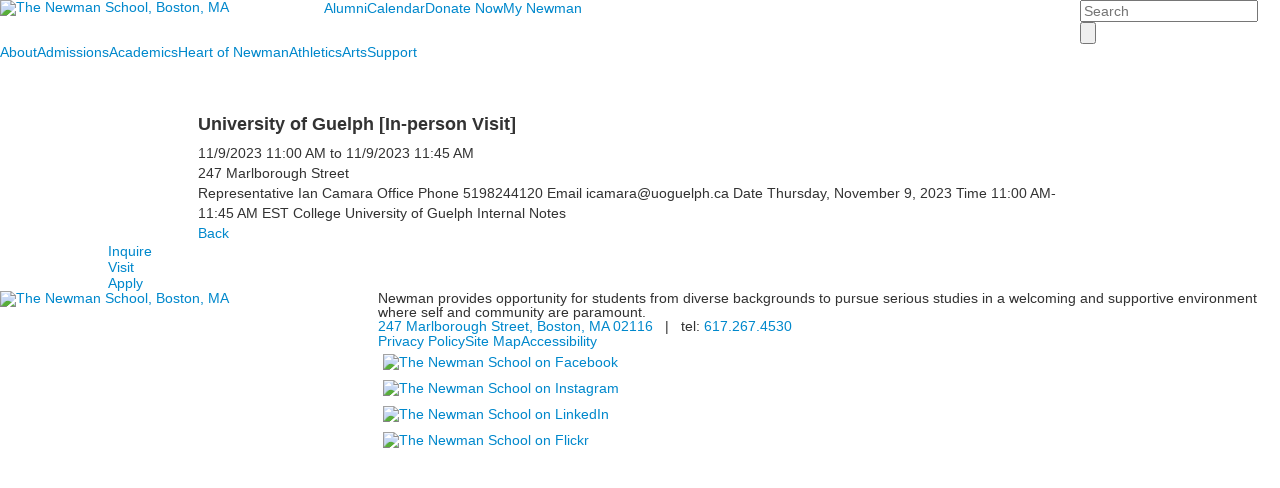

--- FILE ---
content_type: text/html; charset=utf-8
request_url: https://www.newmanboston.org/event-detail?pk=9346241
body_size: 9710
content:

<!DOCTYPE html>
<html lang="en" class="body externalcrawler">
<head>
    <title>University of Guelph [In-person Visit]</title>
    <meta charset="utf-8">
    <meta name="viewport" content="width=device-width, initial-scale=1.0">
    
    <meta content="xhULYhsxxmBjR42mHv-YHii-3eGJB5s9q4ysdhdGERc" name="google-site-verification" /><link href="https://www.newmanboston.org/event-detail?pk=9346241" rel="canonical" />
        <link rel="apple-touch-icon" href="//bbk12e1-cdn.myschoolcdn.com/1798/site/1326/homescreen/NewmanFaviconHomescreenIcon.png">
        <link rel="apple-touch-icon" sizes="76x76" href="//bbk12e1-cdn.myschoolcdn.com/1798/site/1326/homescreen/NewmanFaviconHomescreenIcon.png?w=76">
        <link rel="apple-touch-icon" sizes="120x120" href="//bbk12e1-cdn.myschoolcdn.com/1798/site/1326/homescreen/NewmanFaviconHomescreenIcon.png?w=120">
        <link rel="apple-touch-icon" sizes="152x152" href="//bbk12e1-cdn.myschoolcdn.com/1798/site/1326/homescreen/NewmanFaviconHomescreenIcon.png?w=152">
        <link rel="apple-touch-icon" sizes="180x180" href="//bbk12e1-cdn.myschoolcdn.com/1798/site/1326/homescreen/NewmanFaviconHomescreenIcon.png?w=180">
        <link rel="apple-touch-icon" sizes="192x192" href="//bbk12e1-cdn.myschoolcdn.com/1798/site/1326/homescreen/NewmanFaviconHomescreenIcon.png?w=192">


<meta name="description" content="Representative
Ian Camara

Office Phone
5198244120

Email
icamara@uoguelph.ca

Date
Thursday, November 9, 2023

Time
11:00 AM-11:45 AM EST

College
University of Guelph

Internal Notes
" />
<meta itemprop="name" content="University of Guelph [In-person Visit]">
<meta itemprop="description" content="Representative
Ian Camara

Office Phone
5198244120

Email
icamara@uoguelph.ca

Date
Thursday, November 9, 2023

Time
11:00 AM-11:45 AM EST

College
University of Guelph

Internal Notes
">
<meta name="twitter:card" content="summary">
<meta name="twitter:title" content="University of Guelph [In-person Visit]">
<meta name="twitter:description" content="Representative
Ian Camara

Office Phone
5198244120

Email
icamara@uoguelph.ca

Date
Thursday, November 9, 2023

Time
11:00 AM-11:45 AM EST

College
University of Guelph

Internal Notes
">
<meta property="og:title" content="University of Guelph [In-person Visit]" />
<meta property="og:type" content="article" />
<meta property="og:url" content="https://www.newmanboston.org/event-detail?pk=9346241" />
<meta property="og:description" content="Representative
Ian Camara

Office Phone
5198244120

Email
icamara@uoguelph.ca

Date
Thursday, November 9, 2023

Time
11:00 AM-11:45 AM EST

College
University of Guelph

Internal Notes
" />
<meta property="og:site_name" content="The Newman School" />
<meta property="article:published_time" content="11/9/2023 11:00:00 AM" />    <link rel="preconnect" href="//fonts.googleapis.com"> <link rel="preconnect" href="//fonts.gstatic.com" crossorigin> <link href="//fonts.googleapis.com/css2?family=EB+Garamond:ital,wght@0,400;0,500;0,600;0,700;0,800;1,400;1,500;1,600;1,700;1,800&family=Material+Icons&family=Poppins:ital,wght@0,100;0,200;0,300;0,400;0,500;0,600;0,700;0,800;0,900;1,100;1,200;1,300;1,400;1,500;1,600;1,700;1,800;1,900&display=swap" rel="stylesheet"><link rel="stylesheet" type="text/css" href="//libs-w2.myschoolapp.com/bootstrap/2.1.1/css/bootstrap.24col.min.css"/><link rel="stylesheet" type="text/css" href="//libs-w2.myschoolapp.com/jquery-flexslider/2.10/jquery.flexslider-min.css"/><link rel="stylesheet" type="text/css" href="//libs-w2.myschoolapp.com/video/7.4.3/video-js.css"/><link rel="stylesheet" type="text/css" href="//libs-w2.myschoolapp.com/jquery-background-carousel/1.2/background-carousel.css"/><link rel="stylesheet" type="text/css" href="//libs-w2.myschoolapp.com/jquery-jplayer/2.4.1/morning.light/jplayer.morning.light.css"/><link rel="stylesheet" type="text/css" href="//libs-w2.myschoolapp.com/images/jPlayer/p3.morning.light.css"/><link rel="stylesheet" type="text/css" href="//src-e1.myschoolapp.com/2026.01.12.6/minify/page-main.css"/><link rel = "stylesheet" type = "text/css" href = "//bbk12e1-cdn.myschoolcdn.com/ftpimages/1798/SiteStyle/1326/SiteStyle134021632354339711.css"/>
    <script type="text/javascript" src="//libs-w2.myschoolapp.com/headJs/1.0.3.cd/head.min.js"></script>
    <script>head.js({"/jquery/3.7.1/jquery-3.7.1.min.js": "//libs-w2.myschoolapp.com/jquery/3.7.1/jquery-3.7.1.min.js"},{"/jquery-migrate/3.4.1/jquery-migrate-3.4.1.min.js": "//libs-w2.myschoolapp.com/jquery-migrate/3.4.1/jquery-migrate-3.4.1.min.js"},{"/p3-fwk/1.1.0/p3-fwk.js": "//libs-w2.myschoolapp.com/p3-fwk/1.1.0/p3-fwk.js"},{"/backbone-validation/backbone-validation-min.js": "//src-e1.myschoolapp.com/2026.01.12.6/src/libs/backbone-validation/backbone-validation-min.js"},{"/jquery-flexslider/2.10/jquery.flexslider-min.js": "//libs-w2.myschoolapp.com/jquery-flexslider/2.10/jquery.flexslider-min.js"},{"/video/7.4.3/video.min.js": "//libs-w2.myschoolapp.com/video/7.4.3/video.min.js"},{"/video/share/1.5/share.video.min.js": "//libs-w2.myschoolapp.com/video/share/1.5/share.video.min.js"},{"/jquery-simplemodal/1.4.5/jquery.simplemodal.1.4.5.min.js": "//libs-w2.myschoolapp.com/jquery-simplemodal/1.4.5/jquery.simplemodal.1.4.5.min.js"},{"/jquery-background-carousel/1.2/jquery.background.carousel.js": "//libs-w2.myschoolapp.com/jquery-background-carousel/1.2/jquery.background.carousel.js"},{"/jquery-jplayer/2.4.1/jquery.jplayer.js": "//libs-w2.myschoolapp.com/jquery-jplayer/2.4.1/jquery.jplayer.js"},{"/jqueryui/1.13.2/jquery-ui.min.js": "//libs-w2.myschoolapp.com/jqueryui/1.13.2/jquery-ui.min.js"},{"/jquery-waitforimages/1.5/jquery.waitforimages.js": "//libs-w2.myschoolapp.com/jquery-waitforimages/1.5/jquery.waitforimages.js"},{"/2026.01.12.6/minify/page-main.js": "//src-e1.myschoolapp.com/2026.01.12.6/minify/page-main.js"}, function() { onMessage.init({"PageTaskId":241140,"PageName":"Event Detail","SiteId":1326,"AppDomain":"https://newmanboston.myschoolapp.com","IsLive":true,"SslInd":true,"SslUrl":"https://newmanboston.myschoolapp.com/page/event-detail?pk=9346241&siteId=1326&ssl=1"}, [{"content":"logo","clientid":"content_82536","options":{"AltText":"The Newman School, Boston, MA","Url":"https://www.newmanboston.org/","newWindow":false,"LogoImageUrl":"//bbk12e1-cdn.myschoolcdn.com/ftpimages/1798/logo/Layer 2.png"},"StyleTypeId":1,"StyleModeId":1},{"content":"menu","clientid":"content_82506","options":{"UrlPrefix":""},"StyleTypeId":2,"StyleModeId":1},{"content":"search","clientid":"content_82471","options":{"DetailPageUrl":"/page/search-results"},"StyleTypeId":1,"StyleModeId":1},{"content":"megamenu","clientid":"content_82480","options":{"UrlPrefix":""},"StyleTypeId":2,"StyleModeId":5},{"content":"menu","clientid":"content_82481","options":{"StartLevel":2,"StartPage":"0","UrlPrefix":""},"StyleTypeId":2,"StyleModeId":1},{"content":"menu","clientid":"content_82507","options":{"StartLevel":2,"StartPage":"0","UrlPrefix":""},"StyleTypeId":2,"StyleModeId":1},{"content":"menu","clientid":"content_82509","options":{"StartLevel":2,"StartPage":"0","UrlPrefix":""},"StyleTypeId":2,"StyleModeId":1},{"content":"menu","clientid":"content_82508","options":{"StartLevel":2,"StartPage":"0","UrlPrefix":""},"StyleTypeId":2,"StyleModeId":1},{"content":"skiptocontent","clientid":"content_82483","options":null,"StyleTypeId":1,"StyleModeId":1},{"content":"eventdetail","clientid":"content_1491617","options":null,"StyleTypeId":1,"StyleModeId":1},{"content":"links","clientid":"content_82479","options":null,"StyleTypeId":1,"StyleModeId":1},{"content":"logo","clientid":"content_82473","options":{"AltText":"The Newman School, Boston, MA","Url":"https://www.newmanboston.org/","newWindow":false,"LogoImageUrl":"//bbk12e1-cdn.myschoolcdn.com/ftpimages/1798/logo/Badge_Logo.png"},"StyleTypeId":1,"StyleModeId":1},{"content":"text","clientid":"content_82474","options":{"HeaderTextOption":"optHeaderText","HeaderText":""},"StyleTypeId":1,"StyleModeId":1},{"content":"text","clientid":"content_82472","options":{"HeaderTextOption":"optHeaderText","HeaderText":""},"StyleTypeId":1,"StyleModeId":1},{"content":"menu","clientid":"content_82475","options":{"UrlPrefix":""},"StyleTypeId":2,"StyleModeId":1},{"content":"links","clientid":"content_82476","options":null,"StyleTypeId":1,"StyleModeId":1},{"content":"links","clientid":"content_3862","options":null,"StyleTypeId":3,"StyleModeId":1},{"content":"menu","clientid":"content_3863","options":{"StartLevel":2,"StartPage":"68812","UrlPrefix":""},"StyleTypeId":2,"StyleModeId":1},{"content":"links","clientid":"content_3865","options":null,"StyleTypeId":3,"StyleModeId":1},{"content":"menu","clientid":"content_3864","options":{"StartLevel":2,"StartPage":"68811","UrlPrefix":""},"StyleTypeId":2,"StyleModeId":1},{"content":"links","clientid":"content_3867","options":null,"StyleTypeId":3,"StyleModeId":1},{"content":"menu","clientid":"content_3866","options":{"StartLevel":2,"StartPage":"68820","UrlPrefix":""},"StyleTypeId":2,"StyleModeId":1},{"content":"links","clientid":"content_3869","options":null,"StyleTypeId":3,"StyleModeId":1},{"content":"menu","clientid":"content_3868","options":{"StartLevel":2,"StartPage":"68821","UrlPrefix":""},"StyleTypeId":2,"StyleModeId":1},{"content":"links","clientid":"content_3871","options":null,"StyleTypeId":3,"StyleModeId":1},{"content":"menu","clientid":"content_3870","options":{"StartLevel":2,"StartPage":"68822","UrlPrefix":""},"StyleTypeId":2,"StyleModeId":1},{"content":"links","clientid":"content_3873","options":null,"StyleTypeId":3,"StyleModeId":1},{"content":"menu","clientid":"content_3872","options":{"StartLevel":2,"StartPage":"68823","UrlPrefix":""},"StyleTypeId":2,"StyleModeId":1},{"content":"links","clientid":"content_3875","options":null,"StyleTypeId":3,"StyleModeId":1},{"content":"menu","clientid":"content_3874","options":{"StartLevel":2,"StartPage":"68824","UrlPrefix":""},"StyleTypeId":2,"StyleModeId":1}], [{"Id":82536,"SchoolId":1798,"ElementType":1,"SiteStyleId":51638,"ContentTypeId":395,"ContentLabel":"Logo","ContentPk":15791,"ClientId":"content_82536","Options":{"AltText":"The Newman School, Boston, MA","Url":"https://www.newmanboston.org/","newWindow":false,"LogoImageUrl":"//bbk12e1-cdn.myschoolcdn.com/ftpimages/1798/logo/Layer 2.png"},"Style":{"Id":51638,"StyleTypeId":1,"StyleModeId":1,"ContentTypeId":395,"CssClass":"style-51638","Options":{"Header":{"Visible":false}}},"HasData":true,"FromId":241140,"IsExternalCrawler":true},{"Id":82506,"SchoolId":1798,"ElementType":1,"SiteStyleId":51681,"ContentTypeId":389,"ContentLabel":"Menu","ContentPk":2389,"ClientId":"content_82506","Options":{"UrlPrefix":""},"Style":{"Id":51681,"StyleTypeId":2,"StyleModeId":1,"ContentTypeId":389,"CssClass":"style-51681","Options":{"SNI1":{"Visible":false},"SNI2":{"Visible":true},"SNI3":{"Visible":true},"NavMenu":{"Animate":true,"AppearOn":"hover"}}},"HasData":true,"FromId":241140,"IsExternalCrawler":true},{"Id":82471,"SchoolId":1798,"ElementType":1,"SiteStyleId":51637,"ContentTypeId":370,"ContentLabel":"Search","ClientId":"content_82471","Options":{"DetailPageUrl":"/page/search-results"},"Style":{"Id":51637,"StyleTypeId":1,"StyleModeId":1,"ContentTypeId":370,"CssClass":"style-51637","Options":{"Header":{"Visible":false},"Submit":{"Visible":true,"Label":""},"SearchLabel":{"Label":"Search"},"Search":{"Placeholder":"Search"}}},"HasData":true,"FromId":241140,"IsExternalCrawler":true},{"Id":82480,"SchoolId":1798,"ElementType":1,"SiteStyleId":51658,"ContentTypeId":429,"ContentLabel":"Mega_Menu","ContentPk":2388,"ClientId":"content_82480","Options":{"UrlPrefix":""},"Style":{"Id":51658,"StyleTypeId":2,"StyleModeId":5,"ContentTypeId":429,"CssClass":"style-51658","Options":{"SNI1":{"Visible":false}}},"HasData":true,"FromId":241140,"PanelIndex":{"68812":1081,"68811":1082,"68820":1083,"68821":1084,"68822":1085,"68823":1086,"68824":1087},"IsExternalCrawler":true},{"Id":82481,"SchoolId":1798,"ElementType":1,"SiteStyleId":51646,"ContentTypeId":389,"ContentLabel":"Menu","ContentPk":2388,"ClientId":"content_82481","Options":{"StartLevel":2,"StartPage":"0","UrlPrefix":""},"Style":{"Id":51646,"StyleTypeId":2,"StyleModeId":1,"ContentTypeId":389,"CssClass":"style-51646","Options":{"SNI1":{"Visible":true},"SNI2":{"Visible":true},"SNI3":{"Visible":true},"NavMenu":{"Animate":true,"AppearOn":"hover"}}},"FromId":241140,"IsExternalCrawler":true},{"Id":82507,"SchoolId":1798,"ElementType":1,"SiteStyleId":51646,"ContentTypeId":389,"ContentLabel":"Menu","ContentPk":2389,"ClientId":"content_82507","Options":{"StartLevel":2,"StartPage":"0","UrlPrefix":""},"Style":{"Id":51646,"StyleTypeId":2,"StyleModeId":1,"ContentTypeId":389,"CssClass":"style-51646","Options":{"SNI1":{"Visible":true},"SNI2":{"Visible":true},"SNI3":{"Visible":true},"NavMenu":{"Animate":true,"AppearOn":"hover"}}},"FromId":241140,"IsExternalCrawler":true},{"Id":82509,"SchoolId":1798,"ElementType":1,"SiteStyleId":51646,"ContentTypeId":389,"ContentLabel":"Menu","ContentPk":2390,"ClientId":"content_82509","Options":{"StartLevel":2,"StartPage":"0","UrlPrefix":""},"Style":{"Id":51646,"StyleTypeId":2,"StyleModeId":1,"ContentTypeId":389,"CssClass":"style-51646","Options":{"SNI1":{"Visible":true},"SNI2":{"Visible":true},"SNI3":{"Visible":true},"NavMenu":{"Animate":true,"AppearOn":"hover"}}},"FromId":241140,"IsExternalCrawler":true},{"Id":82508,"SchoolId":1798,"ElementType":1,"SiteStyleId":51646,"ContentTypeId":389,"ContentLabel":"Menu","ContentPk":2391,"ClientId":"content_82508","Options":{"StartLevel":2,"StartPage":"0","UrlPrefix":""},"Style":{"Id":51646,"StyleTypeId":2,"StyleModeId":1,"ContentTypeId":389,"CssClass":"style-51646","Options":{"SNI1":{"Visible":true},"SNI2":{"Visible":true},"SNI3":{"Visible":true},"NavMenu":{"Animate":true,"AppearOn":"hover"}}},"FromId":241140,"IsExternalCrawler":true},{"Id":82483,"SchoolId":1798,"ElementType":1,"SiteStyleId":0,"ContentTypeId":437,"ContentLabel":"Skip_To_Content","ClientId":"content_82483","Style":{"StyleTypeId":1,"StyleModeId":1,"ContentTypeId":437},"HasData":true,"FromId":241140,"IsExternalCrawler":true},{"Id":1491617,"SchoolId":1798,"SiteStyleId":51620,"ContentTypeId":401,"ContentLabel":"Event_Detail","ClientId":"content_1491617","Style":{"Id":51620,"StyleTypeId":1,"StyleModeId":1,"ContentTypeId":401,"CssClass":"style-51620","Options":{"Date":{"Visible":true},"Location":{"Visible":true},"ContactInfo":{"Visible":true},"BriefDescription":{"Visible":true},"Description":{"Visible":true},"BackButton":{"Visible":true},"Register":{"Visible":true}}},"HasData":true,"FromId":241140,"IsExternalCrawler":true},{"Id":82479,"SchoolId":1798,"ElementType":1,"SiteStyleId":51661,"ContentTypeId":2,"ContentLabel":"Links","ContentPk":53913,"ClientId":"content_82479","Style":{"Id":51661,"StyleTypeId":1,"StyleModeId":1,"ContentTypeId":2,"CssClass":"style-51661","Options":{"Header":{"Visible":false},"SubHeader":{"Visible":false},"CategoryDescription":{"Visible":false},"LinkImage":{"Visible":false},"UrlLink":{"Visible":true},"LongDescription":{"Visible":false}}},"HasData":true,"FromId":241140,"IsExternalCrawler":true},{"Id":82473,"SchoolId":1798,"ElementType":1,"SiteStyleId":0,"ContentTypeId":395,"ContentLabel":"Logo","ContentPk":15611,"ClientId":"content_82473","Options":{"AltText":"The Newman School, Boston, MA","Url":"https://www.newmanboston.org/","newWindow":false,"LogoImageUrl":"//bbk12e1-cdn.myschoolcdn.com/ftpimages/1798/logo/Badge_Logo.png"},"Style":{"StyleTypeId":1,"StyleModeId":1,"ContentTypeId":395,"Options":{"Header":{"Visible":false}}},"HasData":true,"FromId":241140,"IsExternalCrawler":true},{"Id":82474,"SchoolId":1798,"ElementType":1,"SiteStyleId":51682,"ContentTypeId":1,"ContentLabel":"Text","ContentPk":471903,"ClientId":"content_82474","Options":{"HeaderTextOption":"optHeaderText","HeaderText":""},"Style":{"Id":51682,"StyleTypeId":1,"StyleModeId":1,"ContentTypeId":1,"CssClass":"style-51682","Options":{"Header":{"Visible":true},"Photos":{"Visible":false}}},"HasData":true,"FromId":241140,"IsExternalCrawler":true},{"Id":82472,"SchoolId":1798,"ElementType":1,"SiteStyleId":51644,"ContentTypeId":1,"ContentLabel":"Text","ContentPk":471901,"ClientId":"content_82472","Options":{"HeaderTextOption":"optHeaderText","HeaderText":""},"Style":{"Id":51644,"StyleTypeId":1,"StyleModeId":1,"ContentTypeId":1,"CssClass":"style-51644","Options":{"Header":{"Visible":true},"Photos":{"Visible":false}}},"HasData":true,"FromId":241140,"IsExternalCrawler":true},{"Id":82475,"SchoolId":1798,"ElementType":1,"SiteStyleId":51645,"ContentTypeId":389,"ContentLabel":"Menu","ContentPk":2390,"ClientId":"content_82475","Options":{"UrlPrefix":""},"Style":{"Id":51645,"StyleTypeId":2,"StyleModeId":1,"ContentTypeId":389,"CssClass":"style-51645","Options":{"SNI1":{"Visible":false},"SNI2":{"Visible":true},"SNI3":{"Visible":true},"NavMenu":{"Animate":true,"AppearOn":"hover"}}},"HasData":true,"FromId":241140,"IsExternalCrawler":true},{"Id":82476,"SchoolId":1798,"ElementType":1,"SiteStyleId":51641,"ContentTypeId":2,"ContentLabel":"Links","ContentPk":53919,"ClientId":"content_82476","Style":{"Id":51641,"StyleTypeId":1,"StyleModeId":1,"ContentTypeId":2,"CssClass":"style-51641","Options":{"Header":{"Visible":true},"SubHeader":{"Visible":true},"CategoryDescription":{"Visible":true},"LinkImage":{"Visible":true},"UrlLink":{"Visible":false},"LongDescription":{"Visible":false}}},"HasData":true,"FromId":241140,"IsExternalCrawler":true},{"Id":3862,"SchoolId":1798,"ElementType":2,"SiteStyleId":51678,"ContentTypeId":2,"ContentLabel":"Links","ContentPk":53920,"ClientId":"content_3862","Style":{"Id":51678,"StyleTypeId":3,"StyleModeId":1,"ContentTypeId":2,"CssClass":"style-51678","Options":{"Header":{"Visible":false},"Title":{"Visible":true},"Caption":{"Visible":true},"LongDescription":{"Visible":true},"Details":{"Visible":true,"Position":"right","Location":"outside"},"Counter":{"Visible":false,"Alignment":"left","Position":"top"},"Pager":{"Visible":false,"Type":"shapes","Alignment":"center","Position":"bottom","Location":"outside"},"Arrows":{"Visible":false}},"Settings":{"AutoAdvance":false,"PauseOnHover":false,"PauseOnAction":false,"AnimationType":"fade","LoopAnimation":true,"SlideshowSpeed":"8","AnimationSpeed":"1","Randomize":false,"SmoothHeight":false,"ShowArrows":"always","GalleryStyle":false,"MinItems":"1","MaxItems":"1","SlideWidth":"150"}},"HasData":true,"FromId":241140,"IsExternalCrawler":true},{"Id":3863,"SchoolId":1798,"ElementType":2,"SiteStyleId":51640,"ContentTypeId":389,"ContentLabel":"Menu","ContentPk":2388,"ClientId":"content_3863","Options":{"StartLevel":2,"StartPage":"68812","UrlPrefix":""},"Style":{"Id":51640,"StyleTypeId":2,"StyleModeId":1,"ContentTypeId":389,"CssClass":"style-51640","Options":{"SNI1":{"Visible":false},"SNI2":{"Visible":true},"SNI3":{"Visible":true},"NavMenu":{"Animate":true,"AppearOn":"hover"}}},"HasData":true,"FromId":241140,"IsExternalCrawler":true},{"Id":3865,"SchoolId":1798,"ElementType":2,"SiteStyleId":51678,"ContentTypeId":2,"ContentLabel":"Links","ContentPk":53966,"ClientId":"content_3865","Style":{"Id":51678,"StyleTypeId":3,"StyleModeId":1,"ContentTypeId":2,"CssClass":"style-51678","Options":{"Header":{"Visible":false},"Title":{"Visible":true},"Caption":{"Visible":true},"LongDescription":{"Visible":true},"Details":{"Visible":true,"Position":"right","Location":"outside"},"Counter":{"Visible":false,"Alignment":"left","Position":"top"},"Pager":{"Visible":false,"Type":"shapes","Alignment":"center","Position":"bottom","Location":"outside"},"Arrows":{"Visible":false}},"Settings":{"AutoAdvance":false,"PauseOnHover":false,"PauseOnAction":false,"AnimationType":"fade","LoopAnimation":true,"SlideshowSpeed":"8","AnimationSpeed":"1","Randomize":false,"SmoothHeight":false,"ShowArrows":"always","GalleryStyle":false,"MinItems":"1","MaxItems":"1","SlideWidth":"150"}},"HasData":true,"FromId":241140,"IsExternalCrawler":true},{"Id":3864,"SchoolId":1798,"ElementType":2,"SiteStyleId":51640,"ContentTypeId":389,"ContentLabel":"Menu","ContentPk":2388,"ClientId":"content_3864","Options":{"StartLevel":2,"StartPage":"68811","UrlPrefix":""},"Style":{"Id":51640,"StyleTypeId":2,"StyleModeId":1,"ContentTypeId":389,"CssClass":"style-51640","Options":{"SNI1":{"Visible":false},"SNI2":{"Visible":true},"SNI3":{"Visible":true},"NavMenu":{"Animate":true,"AppearOn":"hover"}}},"HasData":true,"FromId":241140,"IsExternalCrawler":true},{"Id":3867,"SchoolId":1798,"ElementType":2,"SiteStyleId":51678,"ContentTypeId":2,"ContentLabel":"Links","ContentPk":53967,"ClientId":"content_3867","Style":{"Id":51678,"StyleTypeId":3,"StyleModeId":1,"ContentTypeId":2,"CssClass":"style-51678","Options":{"Header":{"Visible":false},"Title":{"Visible":true},"Caption":{"Visible":true},"LongDescription":{"Visible":true},"Details":{"Visible":true,"Position":"right","Location":"outside"},"Counter":{"Visible":false,"Alignment":"left","Position":"top"},"Pager":{"Visible":false,"Type":"shapes","Alignment":"center","Position":"bottom","Location":"outside"},"Arrows":{"Visible":false}},"Settings":{"AutoAdvance":false,"PauseOnHover":false,"PauseOnAction":false,"AnimationType":"fade","LoopAnimation":true,"SlideshowSpeed":"8","AnimationSpeed":"1","Randomize":false,"SmoothHeight":false,"ShowArrows":"always","GalleryStyle":false,"MinItems":"1","MaxItems":"1","SlideWidth":"150"}},"HasData":true,"FromId":241140,"IsExternalCrawler":true},{"Id":3866,"SchoolId":1798,"ElementType":2,"SiteStyleId":51640,"ContentTypeId":389,"ContentLabel":"Menu","ContentPk":2388,"ClientId":"content_3866","Options":{"StartLevel":2,"StartPage":"68820","UrlPrefix":""},"Style":{"Id":51640,"StyleTypeId":2,"StyleModeId":1,"ContentTypeId":389,"CssClass":"style-51640","Options":{"SNI1":{"Visible":false},"SNI2":{"Visible":true},"SNI3":{"Visible":true},"NavMenu":{"Animate":true,"AppearOn":"hover"}}},"HasData":true,"FromId":241140,"IsExternalCrawler":true},{"Id":3869,"SchoolId":1798,"ElementType":2,"SiteStyleId":51678,"ContentTypeId":2,"ContentLabel":"Links","ContentPk":53968,"ClientId":"content_3869","Style":{"Id":51678,"StyleTypeId":3,"StyleModeId":1,"ContentTypeId":2,"CssClass":"style-51678","Options":{"Header":{"Visible":false},"Title":{"Visible":true},"Caption":{"Visible":true},"LongDescription":{"Visible":true},"Details":{"Visible":true,"Position":"right","Location":"outside"},"Counter":{"Visible":false,"Alignment":"left","Position":"top"},"Pager":{"Visible":false,"Type":"shapes","Alignment":"center","Position":"bottom","Location":"outside"},"Arrows":{"Visible":false}},"Settings":{"AutoAdvance":false,"PauseOnHover":false,"PauseOnAction":false,"AnimationType":"fade","LoopAnimation":true,"SlideshowSpeed":"8","AnimationSpeed":"1","Randomize":false,"SmoothHeight":false,"ShowArrows":"always","GalleryStyle":false,"MinItems":"1","MaxItems":"1","SlideWidth":"150"}},"HasData":true,"FromId":241140,"IsExternalCrawler":true},{"Id":3868,"SchoolId":1798,"ElementType":2,"SiteStyleId":51640,"ContentTypeId":389,"ContentLabel":"Menu","ContentPk":2388,"ClientId":"content_3868","Options":{"StartLevel":2,"StartPage":"68821","UrlPrefix":""},"Style":{"Id":51640,"StyleTypeId":2,"StyleModeId":1,"ContentTypeId":389,"CssClass":"style-51640","Options":{"SNI1":{"Visible":false},"SNI2":{"Visible":true},"SNI3":{"Visible":true},"NavMenu":{"Animate":true,"AppearOn":"hover"}}},"HasData":true,"FromId":241140,"IsExternalCrawler":true},{"Id":3871,"SchoolId":1798,"ElementType":2,"SiteStyleId":51678,"ContentTypeId":2,"ContentLabel":"Links","ContentPk":53969,"ClientId":"content_3871","Style":{"Id":51678,"StyleTypeId":3,"StyleModeId":1,"ContentTypeId":2,"CssClass":"style-51678","Options":{"Header":{"Visible":false},"Title":{"Visible":true},"Caption":{"Visible":true},"LongDescription":{"Visible":true},"Details":{"Visible":true,"Position":"right","Location":"outside"},"Counter":{"Visible":false,"Alignment":"left","Position":"top"},"Pager":{"Visible":false,"Type":"shapes","Alignment":"center","Position":"bottom","Location":"outside"},"Arrows":{"Visible":false}},"Settings":{"AutoAdvance":false,"PauseOnHover":false,"PauseOnAction":false,"AnimationType":"fade","LoopAnimation":true,"SlideshowSpeed":"8","AnimationSpeed":"1","Randomize":false,"SmoothHeight":false,"ShowArrows":"always","GalleryStyle":false,"MinItems":"1","MaxItems":"1","SlideWidth":"150"}},"HasData":true,"FromId":241140,"IsExternalCrawler":true},{"Id":3870,"SchoolId":1798,"ElementType":2,"SiteStyleId":51640,"ContentTypeId":389,"ContentLabel":"Menu","ContentPk":2388,"ClientId":"content_3870","Options":{"StartLevel":2,"StartPage":"68822","UrlPrefix":""},"Style":{"Id":51640,"StyleTypeId":2,"StyleModeId":1,"ContentTypeId":389,"CssClass":"style-51640","Options":{"SNI1":{"Visible":false},"SNI2":{"Visible":true},"SNI3":{"Visible":true},"NavMenu":{"Animate":true,"AppearOn":"hover"}}},"HasData":true,"FromId":241140,"IsExternalCrawler":true},{"Id":3873,"SchoolId":1798,"ElementType":2,"SiteStyleId":51678,"ContentTypeId":2,"ContentLabel":"Links","ContentPk":53970,"ClientId":"content_3873","Style":{"Id":51678,"StyleTypeId":3,"StyleModeId":1,"ContentTypeId":2,"CssClass":"style-51678","Options":{"Header":{"Visible":false},"Title":{"Visible":true},"Caption":{"Visible":true},"LongDescription":{"Visible":true},"Details":{"Visible":true,"Position":"right","Location":"outside"},"Counter":{"Visible":false,"Alignment":"left","Position":"top"},"Pager":{"Visible":false,"Type":"shapes","Alignment":"center","Position":"bottom","Location":"outside"},"Arrows":{"Visible":false}},"Settings":{"AutoAdvance":false,"PauseOnHover":false,"PauseOnAction":false,"AnimationType":"fade","LoopAnimation":true,"SlideshowSpeed":"8","AnimationSpeed":"1","Randomize":false,"SmoothHeight":false,"ShowArrows":"always","GalleryStyle":false,"MinItems":"1","MaxItems":"1","SlideWidth":"150"}},"HasData":true,"FromId":241140,"IsExternalCrawler":true},{"Id":3872,"SchoolId":1798,"ElementType":2,"SiteStyleId":51640,"ContentTypeId":389,"ContentLabel":"Menu","ContentPk":2388,"ClientId":"content_3872","Options":{"StartLevel":2,"StartPage":"68823","UrlPrefix":""},"Style":{"Id":51640,"StyleTypeId":2,"StyleModeId":1,"ContentTypeId":389,"CssClass":"style-51640","Options":{"SNI1":{"Visible":false},"SNI2":{"Visible":true},"SNI3":{"Visible":true},"NavMenu":{"Animate":true,"AppearOn":"hover"}}},"HasData":true,"FromId":241140,"IsExternalCrawler":true},{"Id":3875,"SchoolId":1798,"ElementType":2,"SiteStyleId":51678,"ContentTypeId":2,"ContentLabel":"Links","ContentPk":53971,"ClientId":"content_3875","Style":{"Id":51678,"StyleTypeId":3,"StyleModeId":1,"ContentTypeId":2,"CssClass":"style-51678","Options":{"Header":{"Visible":false},"Title":{"Visible":true},"Caption":{"Visible":true},"LongDescription":{"Visible":true},"Details":{"Visible":true,"Position":"right","Location":"outside"},"Counter":{"Visible":false,"Alignment":"left","Position":"top"},"Pager":{"Visible":false,"Type":"shapes","Alignment":"center","Position":"bottom","Location":"outside"},"Arrows":{"Visible":false}},"Settings":{"AutoAdvance":false,"PauseOnHover":false,"PauseOnAction":false,"AnimationType":"fade","LoopAnimation":true,"SlideshowSpeed":"8","AnimationSpeed":"1","Randomize":false,"SmoothHeight":false,"ShowArrows":"always","GalleryStyle":false,"MinItems":"1","MaxItems":"1","SlideWidth":"150"}},"HasData":true,"FromId":241140,"IsExternalCrawler":true},{"Id":3874,"SchoolId":1798,"ElementType":2,"SiteStyleId":51640,"ContentTypeId":389,"ContentLabel":"Menu","ContentPk":2388,"ClientId":"content_3874","Options":{"StartLevel":2,"StartPage":"68824","UrlPrefix":""},"Style":{"Id":51640,"StyleTypeId":2,"StyleModeId":1,"ContentTypeId":389,"CssClass":"style-51640","Options":{"SNI1":{"Visible":false},"SNI2":{"Visible":true},"SNI3":{"Visible":true},"NavMenu":{"Animate":true,"AppearOn":"hover"}}},"HasData":true,"FromId":241140,"IsExternalCrawler":true}], [{"FilePathTypeId":2,"Description":"Fastly CDN1","Url":"//cdn.media910.whipplehill.net","BaseUrl":"cdn.media910.whipplehill.net","VideoDefaultInd":false,"DefaultInd":false,"InsertDate":null,"LastModifyDate":null,"LastModifyUserId":null,"vendor_external_id":null},{"FilePathTypeId":3,"Description":"Fastly CDN2 (Amazon Cloud)","Url":"//media.cdn.whipplehill.net","BaseUrl":"media.cdn.whipplehill.net","VideoDefaultInd":false,"DefaultInd":false,"InsertDate":null,"LastModifyDate":null,"LastModifyUserId":null,"vendor_external_id":null},{"FilePathTypeId":4,"Description":"Photon","Url":"//images.myschoolcdn.com","BaseUrl":"images.myschoolcdn.com","VideoDefaultInd":false,"DefaultInd":false,"InsertDate":null,"LastModifyDate":null,"LastModifyUserId":null,"vendor_external_id":null},{"FilePathTypeId":5,"Description":"Common","Url":"//common-e1.myschoolapp.com","BaseUrl":"common-e1.myschoolapp.com","VideoDefaultInd":false,"DefaultInd":false,"InsertDate":null,"LastModifyDate":null,"LastModifyUserId":null,"vendor_external_id":null},{"FilePathTypeId":6,"Description":"Photon East 1","Url":"//bbk12e1-cdn.myschoolcdn.com","BaseUrl":"bbk12e1-cdn.myschoolcdn.com","VideoDefaultInd":false,"DefaultInd":false,"InsertDate":null,"LastModifyDate":null,"LastModifyUserId":null,"vendor_external_id":null},{"FilePathTypeId":7,"Description":"Default","Url":"//bbk12e1-cdn.myschoolcdn.com","BaseUrl":"bbk12e1-cdn.myschoolcdn.com","VideoDefaultInd":false,"DefaultInd":true,"InsertDate":null,"LastModifyDate":null,"LastModifyUserId":null,"vendor_external_id":null},{"FilePathTypeId":8,"Description":"Stage Initial Photon","Url":"//dto-si-media.myschoolcdn.com","BaseUrl":"dto-si-media.myschoolcdn.com","VideoDefaultInd":false,"DefaultInd":false,"InsertDate":null,"LastModifyDate":null,"LastModifyUserId":null,"vendor_external_id":null},{"FilePathTypeId":9,"Description":"SF Video","Url":"//s3.amazonaws.com/dto-e1-sf-video-01","BaseUrl":"s3.amazonaws.com/dto-e1-sf-video-01","VideoDefaultInd":false,"DefaultInd":false,"InsertDate":null,"LastModifyDate":null,"LastModifyUserId":null,"vendor_external_id":null},{"FilePathTypeId":10,"Description":"SI Video","Url":"//s3.amazonaws.com/dto-e1-si-video-01","BaseUrl":"s3.amazonaws.com/dto-e1-si-video-01","VideoDefaultInd":false,"DefaultInd":false,"InsertDate":null,"LastModifyDate":null,"LastModifyUserId":null,"vendor_external_id":null},{"FilePathTypeId":11,"Description":"Production Video","Url":"//video-e1.myschoolcdn.com","BaseUrl":"video-e1.myschoolcdn.com","VideoDefaultInd":true,"DefaultInd":false,"InsertDate":null,"LastModifyDate":null,"LastModifyUserId":null,"vendor_external_id":null},{"FilePathTypeId":12,"Description":"Stage File Photon","Url":"//dto-sf-media.myschoolcdn.com","BaseUrl":"dto-sf-media.myschoolcdn.com","VideoDefaultInd":false,"DefaultInd":false,"InsertDate":null,"LastModifyDate":null,"LastModifyUserId":null,"vendor_external_id":null},{"FilePathTypeId":13,"Description":"Libraries","Url":"//libs-w2.myschoolapp.com","BaseUrl":"libs-w2.myschoolapp.com","VideoDefaultInd":false,"DefaultInd":false,"InsertDate":null,"LastModifyDate":null,"LastModifyUserId":null,"vendor_external_id":null},{"FilePathTypeId":14,"Description":"DTO Temp S3","Url":"//s3.amazonaws.com/k12-uploadtmp-e1-01","BaseUrl":"s3.amazonaws.com/k12-uploadtmp-e1-01","VideoDefaultInd":false,"DefaultInd":false,"InsertDate":null,"LastModifyDate":null,"LastModifyUserId":null,"vendor_external_id":null},{"FilePathTypeId":15,"Description":"Prod Temp S3","Url":"//s3.amazonaws.com/dto-uploadtmp-e1-01","BaseUrl":"s3.amazonaws.com/dto-uploadtmp-e1-01","VideoDefaultInd":false,"DefaultInd":false,"InsertDate":null,"LastModifyDate":null,"LastModifyUserId":null,"vendor_external_id":null},{"FilePathTypeId":16,"Description":"Source","Url":"//src-e1.myschoolapp.com","BaseUrl":"src-e1.myschoolapp.com","VideoDefaultInd":false,"DefaultInd":false,"InsertDate":null,"LastModifyDate":null,"LastModifyUserId":null,"vendor_external_id":null}]); });</script>

    <!-- Google tag (gtag.js) --> <script async src="https://www.googletagmanager.com/gtag/js?id=G-X9KY14QSCW"></script> <script> window.dataLayer = window.dataLayer || []; function gtag(){dataLayer.push(arguments);} gtag('js', new Date()); gtag('config', 'G-X9KY14QSCW'); </script>
<!-- Google Tag Manager -->
<script>(function(w,d,s,l,i){w[l]=w[l]||[];w[l].push({'gtm.start':
new Date().getTime(),event:'gtm.js'});var f=d.getElementsByTagName(s)[0],
j=d.createElement(s),dl=l!='dataLayer'?'&l='+l:'';j.async=true;j.src=
'https://www.googletagmanager.com/gtm.js?id='+i+dl;f.parentNode.insertBefore(j,f);
})(window,document,'script','dataLayer','GTM-WT96DT3');</script>
<!-- End Google Tag Manager -->

<!-- JSON-LD Structured Data - Multi School Level -->
<script type="application/ld+json">
{
"@context" : "http://schema.org",
"@type" : "EducationalOrganization",
"name" : "The Newman School",
"url" : "https://www.newmanboston.org/",
"sameAs" : [ "https://www.flickr.com/photos/189883546@N05/",
  "https://www.instagram.com/thenewmanschool",
  "https://twitter.com/thenewmanschool",
  "https://www.facebook.com/TheNewmanSchool/" ]
} </script>
 
<!-- Include information about the High School here  -->
<script type="application/ld+json">
{
"@context" : "http://schema.org",
"@type" : "HighSchool",
"name" : "The Newman School - High School",
"telephone" : "617-267-4530",
"faxNumber" : "617-267-7070",
"address" : {
  "@type" : "PostalAddress",
  "streetAddress" : "247 Marlborough Street",
  "addressLocality" : "Boston",
  "addressRegion" : "MA",
  "postalCode" : "02116"
  }
} </script>

<script src="https://newmanboston.myschoolapp.com/ftpimages/1798/download/download_2914805.js" type="text/javascript"></script>
<script>
  var player = videojs('AWSVideo_5660778');

  player.qualityLevels();
</script>

</head>
<body class="body style-51634" >


<!-- Google Tag Manager (noscript) -->
<noscript><iframe src="https://www.googletagmanager.com/ns.html?id=GTM-WT96DT3"
height="0" width="0" style="display:none;visibility:hidden"></iframe></noscript>
<!-- End Google Tag Manager (noscript) --><div class="layout" id="layout_8378"><div class="style-51631 region layout-region" id="layout_region_0"><div class="container">
</div></div><div class="style-51632 region layout-region" id="layout_region_1"><div class="full-width">
<div class="layout-row row-fluid"><div class="first-col layout-col span6 col"><div class="layout-block style-51638 clearfix" data-cid="395" id="content_82536"><div class="content logo">


<div class="content-wrap">
        <a href="https://www.newmanboston.org/">
			<img src="//bbk12e1-cdn.myschoolcdn.com/ftpimages/1798/logo/Layer 2.png" alt='The Newman School, Boston, MA'>
		</a>
</div></div></div></div><div class="layout-col span14 col"><div class="hidden-tablet hidden-phone layout-block style-51681 clearfix" data-cid="389" id="content_82506"><div class="content menu">

	<nav aria-label="2. Omni Menu" class=" nav-menu menu-animate-true menu-action-hover menu-type-horizontal menu-direction-down">
		<ul class="menu-container level1">
					<li class="menu-item menu-item-69089 l1-item level-1  ">
			
			<a href="/alumni">
				Alumni
			</a>

		</li>
		<li class="menu-item menu-item-68830 l1-item level-1  ">
			
			<a href="//www.newmanboston.org/page/heart-of-newman/school-calendar">
				Calendar
			</a>

		</li>
		<li class="menu-item menu-item-70523 l1-item level-1  ">
			
			<a href="https://www.givecampus.com/43e96w" target="_blank">
				Donate Now
			</a>

		</li>
		<li class="menu-item menu-item-71312 l1-item level-1  ">
			
			<a href="https://newmanboston.myschoolapp.com/app#login" target="_blank">
				My Newman
			</a>

		</li>

		</ul>
	</nav>

</div></div></div><div class="last-col layout-col span2 col"><div class="layout-block style-51637 clearfix" data-cid="370" id="content_82471"><div class="content search">
<form class="table searchresults-control" method="get" action="/page/search-results">
	<div class="content-wrap search">
		<label class="element-invisible screen-reader-text search-label" for="site-search-box">Search</label>
		
			<input id="site-search-box" type="text" name="q" placeholder="Search" class="search-box search-text default-text" autocomplete="off"><input value="" type="submit" class="button submit-button">
	</div>
</form></div></div></div></div><div class="layout-row row-fluid"><div class="last-col first-col layout-col span24 col"><div class="layout-block style-51658 clearfix" data-cid="429" id="content_82480"><div class="content megamenu">


	<nav aria-label="1. Main Menu" class=" nav-menu menu-animate-false menu-action-hover menu-type-mega menu-direction-down ">
		<ul class="menu-container mega-level1">
					<li tabindex="1" class="mega-menu-item menu-item menu-item-68811 l1-item level-1  has-sub-menu ">

			<a tabindex="-1" href="/about">
				About
			</a>


					<div class="mega-menu-panel mega-menu-panel-68811 ">
						<div class="mega-menu-panel-inner mega-menu-panel-inner-68811 ">
							<div class="panel">
<div class="panel-row row-fluid"><div class="first-col panel-col span11 col"><div class="panel-block style-51678 clearfix" data-cid="2" id="content_3865"><div class="content links">



    <div class="content-wrap carousel-wrap">
        
        <div id="carousel-3865" class="carousel crl-container flexslider carousel-3865 loop-animation no-auto-advance show-caption caption-position-right caption-location-outside animation-fade" type='2' startat='1' mode='1' slideshowspeed='8' animationspeed='1' minitem='1' maxitem='1' slidewidth='150' thumbmargin='0' thumbheight='100' thumbwidth='100'>            
            <ul class="slides">
                
                        <li data-thumb="{{LinkImageUrl}}">
    
                            
                            <a class="custom-link-photo" href="//www.newmanboston.org/page/about/welcome">
                                <figure data-caption="We&#39;re so glad you&#39;re here! Welcome to The Newman Community." data-title="Welcome to Newman!">
        <figcaption class="details crl-details">
            <div class="caption-spacing crl-inner-details">
                    <h3 class="h4-style crl-title">Welcome to Newman!</h3>
                                    <div class="short-caption crl-caption">We're so glad you're here! Welcome to The Newman Community.</div>
            </div>
        </figcaption>

                                <!--
                                <div class="carousel-photo" data-caption="We&#39;re so glad you&#39;re here! Welcome to The Newman Community." data-title="Welcome to Newman!">
                                    <span data-src="/ftpimages/1798/link/large_link1305819_75320.png" data-width="200"></span>
                                </div>
                                    -->

                                        <img src="/ftpimages/1798/link/large_link1305819_75320.png" class="link-image" alt="Welcome to Newman!">


                                </figure>
                            </a>
                        </li>

            </ul>
            
        
        </div>
        

    </div>


</div></div></div><div class="last-col panel-col offset1 span12 col"><div class="hidden-tablet hidden-phone panel-block style-51640 clearfix" data-cid="389" id="content_3864"><div class="content menu">

	<nav aria-label="1. Main Menu" class=" nav-menu menu-animate-true menu-action-hover menu-type-horizontal menu-direction-down">
		<ul class="menu-container level1">
					<li class="menu-item menu-item-68853 l1-item level-2  ">
			
			<a href="/about/welcome">
				Welcome
			</a>

		</li>
		<li class="menu-item menu-item-68844 l1-item level-2  ">
			
			<a href="/about/mission-history-and-leadership">
				Mission, History, and Leadership
			</a>

		</li>
		<li class="menu-item menu-item-69061 l1-item level-2  ">
			
			<a href="/about/faculty-and-staff">
				Faculty and Staff
			</a>

		</li>
		<li class="menu-item menu-item-69062 l1-item level-2  ">
			
			<a href="/about/careers">
				Careers
			</a>

		</li>
		<li class="menu-item menu-item-68854 l1-item level-2  ">
			
			<a href="/about/trustees">
				Trustees
			</a>

		</li>
		<li class="menu-item menu-item-69214 l1-item level-2  ">
			
			<a href="/about/learn-more">
				Learn More
			</a>

		</li>

		</ul>
	</nav>

</div></div></div></div></div>

						</div>
					</div>

		</li>
		<li tabindex="1" class="mega-menu-item menu-item menu-item-68812 l1-item level-1  has-sub-menu ">

			<a tabindex="-1" href="/admissions">
				Admissions
			</a>


					<div class="mega-menu-panel mega-menu-panel-68812 ">
						<div class="mega-menu-panel-inner mega-menu-panel-inner-68812 ">
							<div class="panel">
<div class="panel-row row-fluid"><div class="first-col panel-col span11 col"><div class="panel-block style-51678 clearfix" data-cid="2" id="content_3862"><div class="content links">



    <div class="content-wrap carousel-wrap">
        
        <div id="carousel-3862" class="carousel crl-container flexslider carousel-3862 loop-animation no-auto-advance show-caption caption-position-right caption-location-outside animation-fade" type='2' startat='1' mode='1' slideshowspeed='8' animationspeed='1' minitem='1' maxitem='1' slidewidth='150' thumbmargin='0' thumbheight='100' thumbwidth='100'>            
            <ul class="slides">
                
                        <li data-thumb="{{LinkImageUrl}}">
    
                            
                            <a class="custom-link-photo" href="//www.newmanboston.org/page/admissions/admission-events">
                                <figure data-caption="Learn more and experience The Newman Community through in person and virtual events." data-title="Admission Events">
        <figcaption class="details crl-details">
            <div class="caption-spacing crl-inner-details">
                    <h3 class="h4-style crl-title">Admission Events</h3>
                                    <div class="short-caption crl-caption">Learn more and experience The Newman Community through in person and virtual events.</div>
            </div>
        </figcaption>

                                <!--
                                <div class="carousel-photo" data-caption="Learn more and experience The Newman Community through in person and virtual events." data-title="Admission Events">
                                    <span data-src="/ftpimages/1798/link/large_link1287270_75321.png" data-width="200"></span>
                                </div>
                                    -->

                                        <img src="/ftpimages/1798/link/large_link1287270_75321.png" class="link-image" alt="Admission Events">


                                </figure>
                            </a>
                        </li>

            </ul>
            
        
        </div>
        

    </div>


</div></div></div><div class="last-col panel-col offset1 span12 col"><div class="hidden-tablet hidden-phone panel-block style-51640 clearfix" data-cid="389" id="content_3863"><div class="content menu">

	<nav aria-label="1. Main Menu" class=" nav-menu menu-animate-true menu-action-hover menu-type-horizontal menu-direction-down">
		<ul class="menu-container level1">
					<li class="menu-item menu-item-71481 l1-item level-2  has-sub-menu ">
			
			<a href="/admissions/admission-events">
				Admission Events
			</a>

				<div class="submenu submenu-71481 level2">
					<ul>
								<li class="menu-item menu-item-70627 l2-item level-3  ">
			
			<a href="/admissions/admission-events/virtual-events">
				Virtual Events
			</a>

		</li>

					</ul>
					<div class="padding"></div>
				</div>
		</li>
		<li class="menu-item menu-item-68816 l1-item level-2  ">
			
			<a href="/admissions/steps-to-apply">
				Steps to Apply
			</a>

		</li>
		<li class="menu-item menu-item-68856 l1-item level-2  ">
			
			<a href="/admissions/tuition-and-financial-aid">
				Tuition &amp; Financial Aid
			</a>

		</li>
		<li class="menu-item menu-item-68855 l1-item level-2  ">
			
			<a href="/admissions/meet-the-team">
				Meet the Team
			</a>

		</li>
		<li class="menu-item menu-item-69095 l1-item level-2  ">
			
			<a href="/admissions/faq">
				FAQ
			</a>

		</li>
		<li class="menu-item menu-item-71166 l1-item level-2  ">
			
			<a href="/admissions/viewbook">
				Viewbook
			</a>

		</li>

		</ul>
	</nav>

</div></div></div></div></div>

						</div>
					</div>

		</li>
		<li tabindex="1" class="mega-menu-item menu-item menu-item-68820 l1-item level-1  has-sub-menu ">

			<a tabindex="-1" href="/academics">
				Academics
			</a>


					<div class="mega-menu-panel mega-menu-panel-68820 ">
						<div class="mega-menu-panel-inner mega-menu-panel-inner-68820 ">
							<div class="panel">
<div class="panel-row row-fluid"><div class="first-col panel-col span11 col"><div class="panel-block style-51678 clearfix" data-cid="2" id="content_3867"><div class="content links">



    <div class="content-wrap carousel-wrap">
        
        <div id="carousel-3867" class="carousel crl-container flexslider carousel-3867 loop-animation no-auto-advance show-caption caption-position-right caption-location-outside animation-fade" type='2' startat='1' mode='1' slideshowspeed='8' animationspeed='1' minitem='1' maxitem='1' slidewidth='150' thumbmargin='0' thumbheight='100' thumbwidth='100'>            
            <ul class="slides">
                
                        <li data-thumb="{{LinkImageUrl}}">
    
                            
                            <a class="custom-link-photo" href="//www.newmanboston.org/page/academics/international-baccalaureate">
                                <figure data-caption="The International Baccalaureate pedagogy is at the core of our curriculum. Students develop agency, sense of self, and a global mindset." data-title="Interdisciplinary Learning">
        <figcaption class="details crl-details">
            <div class="caption-spacing crl-inner-details">
                    <h3 class="h4-style crl-title">Interdisciplinary Learning</h3>
                                    <div class="short-caption crl-caption">The International Baccalaureate pedagogy is at the core of our curriculum. Students develop agency, sense of self, and a global mindset.</div>
            </div>
        </figcaption>

                                <!--
                                <div class="carousel-photo" data-caption="The International Baccalaureate pedagogy is at the core of our curriculum. Students develop agency, sense of self, and a global mindset." data-title="Interdisciplinary Learning">
                                    <span data-src="/ftpimages/1798/link/large_link1291846_75322.png" data-width="200"></span>
                                </div>
                                    -->

                                        <img src="/ftpimages/1798/link/large_link1291846_75322.png" class="link-image" alt="Interdisciplinary Learning">


                                </figure>
                            </a>
                        </li>

            </ul>
            
        
        </div>
        

    </div>


</div></div></div><div class="last-col panel-col offset1 span12 col"><div class="hidden-tablet hidden-phone panel-block style-51640 clearfix" data-cid="389" id="content_3866"><div class="content menu">

	<nav aria-label="1. Main Menu" class=" nav-menu menu-animate-true menu-action-hover menu-type-horizontal menu-direction-down">
		<ul class="menu-container level1">
					<li class="menu-item menu-item-68845 l1-item level-2  ">
			
			<a href="/academics/a-newman-education">
				A Newman Education
			</a>

		</li>
		<li class="menu-item menu-item-68858 l1-item level-2  ">
			
			<a href="/academics/international-baccalaureate">
				International Baccalaureate
			</a>

		</li>
		<li class="menu-item menu-item-68859 l1-item level-2  ">
			
			<a href="/academics/middle-school">
				Middle School
			</a>

		</li>
		<li class="menu-item menu-item-68846 l1-item level-2  ">
			
			<a href="/academics/upper-school">
				Upper School
			</a>

		</li>
		<li class="menu-item menu-item-68860 l1-item level-2  ">
			
			<a href="/academics/college-counseling">
				College Counseling
			</a>

		</li>
		<li class="menu-item menu-item-68861 l1-item level-2  ">
			
			<a href="/academics/student-success-center">
				Student Success Center
			</a>

		</li>

		</ul>
	</nav>

</div></div></div></div></div>

						</div>
					</div>

		</li>
		<li tabindex="1" class="mega-menu-item menu-item menu-item-68821 l1-item level-1  has-sub-menu ">

			<a tabindex="-1" href="/heart-of-newman">
				Heart of  Newman
			</a>


					<div class="mega-menu-panel mega-menu-panel-68821 ">
						<div class="mega-menu-panel-inner mega-menu-panel-inner-68821 ">
							<div class="panel">
<div class="panel-row row-fluid"><div class="first-col panel-col span11 col"><div class="panel-block style-51678 clearfix" data-cid="2" id="content_3869"><div class="content links">



    <div class="content-wrap carousel-wrap">
        
        <div id="carousel-3869" class="carousel crl-container flexslider carousel-3869 loop-animation no-auto-advance show-caption caption-position-right caption-location-outside animation-fade" type='2' startat='1' mode='1' slideshowspeed='8' animationspeed='1' minitem='1' maxitem='1' slidewidth='150' thumbmargin='0' thumbheight='100' thumbwidth='100'>            
            <ul class="slides">
                
                        <li data-thumb="{{LinkImageUrl}}">
    
                            
                            <a class="custom-link-photo" href="//www.newmanboston.org/page/heart-of-newman/heart-of-newman">
                                <figure data-caption="Building a sustainable community and creating a thoughtful sense of belonging." data-title="Heart Speaks to Heart">
        <figcaption class="details crl-details">
            <div class="caption-spacing crl-inner-details">
                    <h3 class="h4-style crl-title">Heart Speaks to Heart</h3>
                                    <div class="short-caption crl-caption">Building a sustainable community and creating a thoughtful sense of belonging.</div>
            </div>
        </figcaption>

                                <!--
                                <div class="carousel-photo" data-caption="Building a sustainable community and creating a thoughtful sense of belonging." data-title="Heart Speaks to Heart">
                                    <span data-src="/ftpimages/1798/link/large_link1291847_75323.png" data-width="200"></span>
                                </div>
                                    -->

                                        <img src="/ftpimages/1798/link/large_link1291847_75323.png" class="link-image" alt="Heart Speaks to Heart">


                                </figure>
                            </a>
                        </li>

            </ul>
            
        
        </div>
        

    </div>


</div></div></div><div class="last-col panel-col offset1 span12 col"><div class="hidden-tablet hidden-phone panel-block style-51640 clearfix" data-cid="389" id="content_3868"><div class="content menu">

	<nav aria-label="1. Main Menu" class=" nav-menu menu-animate-true menu-action-hover menu-type-horizontal menu-direction-down">
		<ul class="menu-container level1">
					<li class="menu-item menu-item-68862 l1-item level-2  ">
			
			<a href="/heart-of-newman/a-sense-of-belonging">
				A Sense of Belonging
			</a>

		</li>
		<li class="menu-item menu-item-69263 l1-item level-2  ">
			
			<a href="/heart-of-newman/our-stories">
				Our Stories
			</a>

		</li>
		<li class="menu-item menu-item-68847 l1-item level-2  ">
			
			<a href="/heart-of-newman/clubs-and-activities">
				Clubs &amp; Activities
			</a>

		</li>
		<li class="menu-item menu-item-68863 l1-item level-2  ">
			
			<a href="/heart-of-newman/boarding-program">
				Boarding Program
			</a>

		</li>
		<li class="menu-item menu-item-68864 l1-item level-2  ">
			
			<a href="/heart-of-newman/library">
				Library
			</a>

		</li>
		<li class="menu-item menu-item-68828 l1-item level-2  ">
			
			<a href="/heart-of-newman/school-calendar">
				School Calendar
			</a>

		</li>

		</ul>
	</nav>

</div></div></div></div></div>

						</div>
					</div>

		</li>
		<li tabindex="1" class="mega-menu-item menu-item menu-item-68822 l1-item level-1  has-sub-menu ">

			<a tabindex="-1" href="/athletics">
				Athletics
			</a>


					<div class="mega-menu-panel mega-menu-panel-68822 ">
						<div class="mega-menu-panel-inner mega-menu-panel-inner-68822 ">
							<div class="panel">
<div class="panel-row row-fluid"><div class="first-col panel-col span11 col"><div class="panel-block style-51678 clearfix" data-cid="2" id="content_3871"><div class="content links">



    <div class="content-wrap carousel-wrap">
        
        <div id="carousel-3871" class="carousel crl-container flexslider carousel-3871 loop-animation no-auto-advance show-caption caption-position-right caption-location-outside animation-fade" type='2' startat='1' mode='1' slideshowspeed='8' animationspeed='1' minitem='1' maxitem='1' slidewidth='150' thumbmargin='0' thumbheight='100' thumbwidth='100'>            
            <ul class="slides">
                
                        <li data-thumb="{{LinkImageUrl}}">
    
                            
                            <a class="custom-link-photo" href="//www.newmanboston.org/page/athletics/teams-and-schedules">
                                <figure data-caption="Athletics are an integral part of Newman life; a building block to help foster success in all aspects of life, from managing adversity to celebrating success." data-title="Fostering Teamwork">
        <figcaption class="details crl-details">
            <div class="caption-spacing crl-inner-details">
                    <h3 class="h4-style crl-title">Fostering Teamwork</h3>
                                    <div class="short-caption crl-caption">Athletics are an integral part of Newman life; a building block to help foster success in all aspects of life, from managing adversity to celebrating success.</div>
            </div>
        </figcaption>

                                <!--
                                <div class="carousel-photo" data-caption="Athletics are an integral part of Newman life; a building block to help foster success in all aspects of life, from managing adversity to celebrating success." data-title="Fostering Teamwork">
                                    <span data-src="/ftpimages/1798/link/large_link1291848_75324.png" data-width="200"></span>
                                </div>
                                    -->

                                        <img src="/ftpimages/1798/link/large_link1291848_75324.png" class="link-image" alt="Fostering Teamwork">


                                </figure>
                            </a>
                        </li>

            </ul>
            
        
        </div>
        

    </div>


</div></div></div><div class="last-col panel-col offset1 span12 col"><div class="hidden-tablet hidden-phone panel-block style-51640 clearfix" data-cid="389" id="content_3870"><div class="content menu">

	<nav aria-label="1. Main Menu" class=" nav-menu menu-animate-true menu-action-hover menu-type-horizontal menu-direction-down">
		<ul class="menu-container level1">
					<li class="menu-item menu-item-69231 l1-item level-2  ">
			
			<a href="/athletics/athletics-at-newman">
				Athletics at Newman
			</a>

		</li>
		<li class="menu-item menu-item-68848 l1-item level-2  ">
			
			<a href="/athletics/teams-and-schedules">
				Teams &amp; Schedules
			</a>

		</li>
		<li class="menu-item menu-item-68865 l1-item level-2  ">
			
			<a href="/athletics/athletic-facilities">
				Athletic Facilities
			</a>

		</li>
		<li class="menu-item menu-item-69076 l1-item level-2  ">
			
			<a href="/athletics/athletics-calendar">
				Athletics Calendar
			</a>

		</li>
		<li class="menu-item menu-item-69540 l1-item level-2  ">
			
			<a href="/athletics/athletic-achievements">
				Athletic Achievements
			</a>

		</li>

		</ul>
	</nav>

</div></div></div></div></div>

						</div>
					</div>

		</li>
		<li tabindex="1" class="mega-menu-item menu-item menu-item-68823 l1-item level-1  has-sub-menu ">

			<a tabindex="-1" href="/arts">
				Arts
			</a>


					<div class="mega-menu-panel mega-menu-panel-68823 ">
						<div class="mega-menu-panel-inner mega-menu-panel-inner-68823 ">
							<div class="panel">
<div class="panel-row row-fluid"><div class="first-col panel-col span11 col"><div class="panel-block style-51678 clearfix" data-cid="2" id="content_3873"><div class="content links">



    <div class="content-wrap carousel-wrap">
        
        <div id="carousel-3873" class="carousel crl-container flexslider carousel-3873 loop-animation no-auto-advance show-caption caption-position-right caption-location-outside animation-fade" type='2' startat='1' mode='1' slideshowspeed='8' animationspeed='1' minitem='1' maxitem='1' slidewidth='150' thumbmargin='0' thumbheight='100' thumbwidth='100'>            
            <ul class="slides">
                
                        <li data-thumb="{{LinkImageUrl}}">
    
                            
                            <a class="custom-link-photo" href="https://vimeo.com/showcase/7832052">
                                <figure data-caption="Inspire others with your talents.&lt;br&gt;Check out videos created by own students." data-title="Let Yourself Shine">
        <figcaption class="details crl-details">
            <div class="caption-spacing crl-inner-details">
                    <h3 class="h4-style crl-title">Let Yourself Shine</h3>
                                    <div class="short-caption crl-caption">Inspire others with your talents.<br>Check out videos created by own students.</div>
            </div>
        </figcaption>

                                <!--
                                <div class="carousel-photo" data-caption="Inspire others with your talents.&lt;br&gt;Check out videos created by own students." data-title="Let Yourself Shine">
                                    <span data-src="/ftpimages/1798/link/large_link1291849_75325.png" data-width="200"></span>
                                </div>
                                    -->

                                        <img src="/ftpimages/1798/link/large_link1291849_75325.png" class="link-image" alt="Let Yourself Shine">


                                </figure>
                            </a>
                        </li>

            </ul>
            
        
        </div>
        

    </div>


</div></div></div><div class="last-col panel-col offset1 span12 col"><div class="hidden-tablet hidden-phone panel-block style-51640 clearfix" data-cid="389" id="content_3872"><div class="content menu">

	<nav aria-label="1. Main Menu" class=" nav-menu menu-animate-true menu-action-hover menu-type-horizontal menu-direction-down">
		<ul class="menu-container level1">
					<li class="menu-item menu-item-69109 l1-item level-2  ">
			
			<a href="/arts/the-arts-at-newman">
				The Arts at Newman
			</a>

		</li>
		<li class="menu-item menu-item-69065 l1-item level-2  ">
			
			<a href="/arts/visual-arts">
				Visual Arts
			</a>

		</li>
		<li class="menu-item menu-item-68866 l1-item level-2  ">
			
			<a href="/arts/music">
				Music
			</a>

		</li>
		<li class="menu-item menu-item-68867 l1-item level-2  ">
			
			<a href="/arts/film">
				Film
			</a>

		</li>
		<li class="menu-item menu-item-68868 l1-item level-2  ">
			
			<a href="/arts/theater">
				Theater
			</a>

		</li>

		</ul>
	</nav>

</div></div></div></div></div>

						</div>
					</div>

		</li>
		<li tabindex="1" class="mega-menu-item menu-item menu-item-68824 l1-item level-1  has-sub-menu ">

			<a tabindex="-1" href="/support">
				Support
			</a>


					<div class="mega-menu-panel mega-menu-panel-68824 ">
						<div class="mega-menu-panel-inner mega-menu-panel-inner-68824 ">
							<div class="panel">
<div class="panel-row row-fluid"><div class="first-col panel-col span11 col"><div class="panel-block style-51678 clearfix" data-cid="2" id="content_3875"><div class="content links">



    <div class="content-wrap carousel-wrap">
        
        <div id="carousel-3875" class="carousel crl-container flexslider carousel-3875 loop-animation no-auto-advance show-caption caption-position-right caption-location-outside animation-fade" type='2' startat='1' mode='1' slideshowspeed='8' animationspeed='1' minitem='1' maxitem='1' slidewidth='150' thumbmargin='0' thumbheight='100' thumbwidth='100'>            
            <ul class="slides">
                
                        <li data-thumb="{{LinkImageUrl}}">
    
                            
                            <a class="custom-link-photo" href="">
                                <figure data-caption="Every gift counts. Every gift builds community." data-title="Make a Gift">
        <figcaption class="details crl-details">
            <div class="caption-spacing crl-inner-details">
                    <h3 class="h4-style crl-title">Make a Gift</h3>
                                    <div class="short-caption crl-caption">Every gift counts. Every gift builds community.</div>
            </div>
        </figcaption>

                                <!--
                                <div class="carousel-photo" data-caption="Every gift counts. Every gift builds community." data-title="Make a Gift">
                                    <span data-src="/ftpimages/1798/link/large_link1291850_75326.png" data-width="200"></span>
                                </div>
                                    -->

                                        <img src="/ftpimages/1798/link/large_link1291850_75326.png" class="link-image" alt="Make a Gift">


                                </figure>
                            </a>
                        </li>

            </ul>
            
        
        </div>
        

    </div>


</div></div></div><div class="last-col panel-col offset1 span12 col"><div class="hidden-tablet hidden-phone panel-block style-51640 clearfix" data-cid="389" id="content_3874"><div class="content menu">

	<nav aria-label="1. Main Menu" class=" nav-menu menu-animate-true menu-action-hover menu-type-horizontal menu-direction-down">
		<ul class="menu-container level1">
					<li class="menu-item menu-item-68869 l1-item level-2  ">
			
			<a href="/support/the-newman-fund">
				The Newman Fund
			</a>

		</li>
		<li class="menu-item menu-item-70522 l1-item level-2  ">
			
			<a href="https://www.givecampus.com/43e96w" target="_blank">
				Donate Now
			</a>

		</li>
		<li class="menu-item menu-item-69067 l1-item level-2  ">
			
			<a href="/support/ways-to-give">
				Ways to Give
			</a>

		</li>
		<li class="menu-item menu-item-69347 l1-item level-2  ">
			
			<a href="/support/faq">
				FAQ
			</a>

		</li>

		</ul>
	</nav>

</div></div></div></div></div>

						</div>
					</div>

		</li>

		</ul>
	</nav>

</div></div></div></div></div></div><div class="style-51636 region layout-region" id="layout_region_2"><div class="full-width">
<div class="layout-row row-fluid"><div class="last-col first-col layout-col span24 col"></div></div><div class="layout-row row-fluid"><div class="last-col first-col layout-col span24 col"><div class="layout-block clearfix" data-cid="390" id="content_82482"><div class="layout_block_82482 region page-region" id="page_region_99002">
</div></div></div></div></div></div><div class="style-51647 region layout-region" id="layout_region_3"><div class="container">
<div class="layout-row row"><div class="last-col first-col layout-col span24 col"></div></div></div></div><div class="style-51642 region layout-region" id="layout_region_4"><div class="container">
<div class="layout-row row"><div class="last-col first-col layout-col span24 col"><div class="layout-block clearfix" data-cid="437" id="content_82483"><div class="content skiptocontent"><div id="skip-to-content"></div>
</div></div><div class="layout-block clearfix" data-cid="390" id="content_82470"><div class="layout_block_82470 region page-region" id="page_region_99093">
<div class="page-row row"><div class="first-col page-col span3 col"></div><div class="page-col span18 col"><div class="page-block style-51620 clearfix" data-cid="401" id="content_1491617"><div class="content eventdetail">

	<div class="content-wrap">

		<h1 class="h4-style">University of Guelph [In-person Visit]</h1>

		        <time>
                <span class="start-date">11/9/2023</span>
                    <span class="start-time">11:00 AM</span>
            
                        <span class="date-sep">to</span>
                <span class="end-date">11/9/2023</span>
                    <span class="end-time">11:45 AM</span>

        </time>

		            <div class="location">
                247 Marlborough Street
            </div>

		
		
		
		            <div class="brief-description">Representative
Ian Camara

Office Phone
5198244120

Email
icamara@uoguelph.ca

Date
Thursday, November 9, 2023

Time
11:00 AM-11:45 AM EST

College
University of Guelph

Internal Notes
</div>


		
			<a class="button backbutton" href="javascript:window.history.back();">Back</a>
	</div>



</div></div></div><div class="last-col page-col span3 col"></div></div></div></div></div></div></div></div><div class="style-51660 region layout-region" id="layout_region_5"><div class="full-width">
<div class="layout-row row-fluid"><div class="first-col layout-col span2 col"></div><div class="layout-col span20 col"><div class="layout-block style-51661 clearfix" data-cid="2" id="content_82479"><div class="content links">

    <div class="content-wrap">

        <ul class="no-bullets">
    <li class="group">

            <a class="custom-title links-urllink" href="https://www.ravenna-hub.com/inquiries/#/schools/207254" target='_blank'>Inquire</a>
            </li>
    <li class="group">

            <a class="custom-title links-urllink" href="https://www.newmanboston.org/admissions/admission-events">Visit</a>
            </li>
    <li class="group">

            <a class="custom-title links-urllink" href="https://www.ravenna-hub.com/schools/207254" target='_blank'>Apply</a>
            </li>
        </ul>
    </div>


</div></div></div><div class="last-col layout-col span2 col"></div></div></div></div><div class="style-51643 region layout-region" id="layout_region_6"><div class="full-width">
<div class="layout-row row-fluid"><div class="first-col layout-col span7 col"><div class="layout-block clearfix" data-cid="395" id="content_82473"><div class="content logo">


<div class="content-wrap">
        <a href="https://www.newmanboston.org/">
			<img src="//bbk12e1-cdn.myschoolcdn.com/ftpimages/1798/logo/Badge_Logo.png" alt='The Newman School, Boston, MA'>
		</a>
</div></div></div></div><div class="last-col layout-col span17 col"><div class="layout-block style-51682 clearfix" data-cid="1" id="content_82474"><div class="content text">

	<div class="content-wrap">
		Newman provides opportunity for students from diverse backgrounds to pursue serious studies in a welcoming and supportive environment where self and community are paramount.
	</div>

  </div></div><div class="layout-block style-51644 clearfix" data-cid="1" id="content_82472"><div class="content text">

	<div class="content-wrap">
		<a href="https://www.google.com/maps/dir/Current+Location/247+Marlborough+Street+Boston+MA+02116" target="_blank" rel="noopener">247 Marlborough Street, Boston, MA 02116</a>&#160; &#160;|&#160; &#160;tel: <a href="tel:617-267-4530">617.267.4530</a>
	</div>

  </div></div><div class="hidden-tablet hidden-phone layout-block style-51645 clearfix" data-cid="389" id="content_82475"><div class="content menu">

	<nav aria-label="3. Footer Menu" class=" nav-menu menu-animate-true menu-action-hover menu-type-horizontal menu-direction-down">
		<ul class="menu-container level1">
					<li class="menu-item menu-item-68832 l1-item level-1  ">
			
			<a href="/privacy-policy">
				Privacy Policy
			</a>

		</li>
		<li class="menu-item menu-item-68833 l1-item level-1  ">
			
			<a href="/site-map">
				Site Map
			</a>

		</li>
		<li class="menu-item menu-item-68834 l1-item level-1  ">
			
			<a href="/accessibility">
				Accessibility
			</a>

		</li>

		</ul>
	</nav>

</div></div><div class="layout-block style-51641 clearfix" data-cid="2" id="content_82476"><div class="content links">

    <div class="content-wrap">

        <ul class="no-bullets">
    <li class="group">
                <a href="https://www.facebook.com/TheNewmanSchool/" class="custom-link-photo style-no-select links-imglink" target='_blank'>
                        <img src="//bbk12e1-cdn.myschoolcdn.com/ftpimages/1798/link/large_link1287267_74972.png" class="link-image" alt="The Newman School on Facebook">
                </a>

            </li>
    <li class="group">
                <a href="https://www.instagram.com/thenewmanschool" class="custom-link-photo style-no-select links-imglink" target='_blank'>
                        <img src="//bbk12e1-cdn.myschoolcdn.com/ftpimages/1798/link/large_link1287265_74970.png" class="link-image" alt="The Newman School on Instagram">
                </a>

            </li>
    <li class="group">
                <a href="https://www.linkedin.com/school/newmanboston/" class="custom-link-photo style-no-select links-imglink" target='_blank'>
                        <img src="//bbk12e1-cdn.myschoolcdn.com/ftpimages/1798/link/large_link1287264_74969.png" class="link-image" alt="The Newman School on LinkedIn">
                </a>

            </li>
    <li class="group">
                <a href="https://www.flickr.com/photos/189883546@N05/" class="custom-link-photo style-no-select links-imglink" target='_blank'>
                        <img src="//bbk12e1-cdn.myschoolcdn.com/ftpimages/1798/link/large_link1287263_74968.png" class="link-image" alt="The Newman School on Flickr">
                </a>

            </li>
        </ul>
    </div>


</div></div></div></div></div></div></div>                <script type="text/javascript"> var school = { "id": 1798, "name": "The Newman School", "siteid": 1326 }; </script>
</body>
</html>